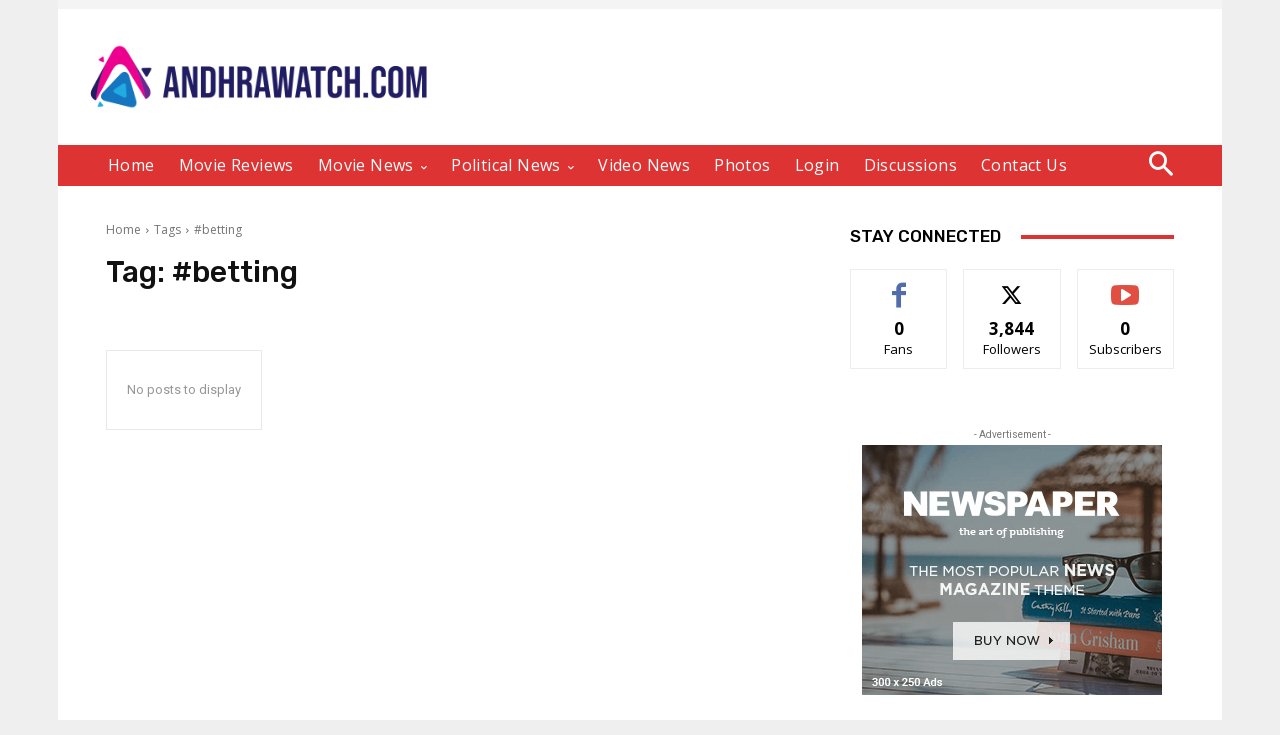

--- FILE ---
content_type: text/html; charset=utf-8
request_url: https://www.google.com/recaptcha/api2/aframe
body_size: 265
content:
<!DOCTYPE HTML><html><head><meta http-equiv="content-type" content="text/html; charset=UTF-8"></head><body><script nonce="IC3aahgAkgcGDEej3m5U2A">/** Anti-fraud and anti-abuse applications only. See google.com/recaptcha */ try{var clients={'sodar':'https://pagead2.googlesyndication.com/pagead/sodar?'};window.addEventListener("message",function(a){try{if(a.source===window.parent){var b=JSON.parse(a.data);var c=clients[b['id']];if(c){var d=document.createElement('img');d.src=c+b['params']+'&rc='+(localStorage.getItem("rc::a")?sessionStorage.getItem("rc::b"):"");window.document.body.appendChild(d);sessionStorage.setItem("rc::e",parseInt(sessionStorage.getItem("rc::e")||0)+1);localStorage.setItem("rc::h",'1769232715723');}}}catch(b){}});window.parent.postMessage("_grecaptcha_ready", "*");}catch(b){}</script></body></html>